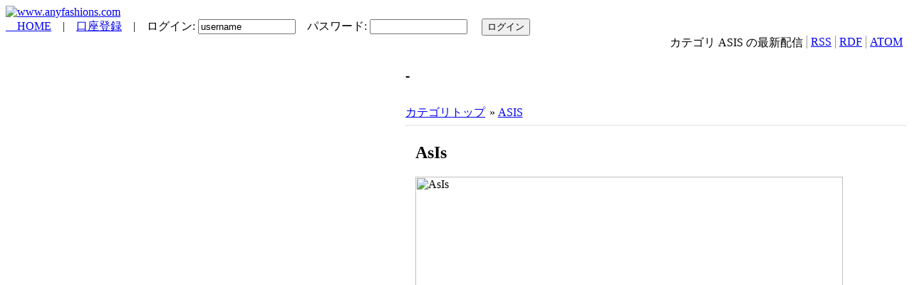

--- FILE ---
content_type: text/html; charset=EUC-JP
request_url: http://www.anyfashions.com/modules/newsBlog/index.php?cid=46
body_size: 7434
content:
<!DOCTYPE html PUBLIC "-//W3C//DTD XHTML 1.0 Transitional//EN" "http://www.w3.org/TR/xhtml1/DTD/xhtml1-transitional.dtd">
<html xmlns="http://www.w3.org/1999/xhtml" xml:lang="ja" lang="ja">
<head>
<meta http-equiv="content-type" content="text/html; charset=EUC-JP" />
<meta http-equiv="content-language" content="ja" />
<meta name="robots" content="index,follow" />
<meta name="keywords" content="fashion,おしゃれ、ジュエリー、アクセサリー、Tシャツ、アメリカ、インポート、セレブ、セレクト、卸、輸入、美容、健康" />
<meta name="description" content="ファッションと雑貨のインポート、卸、" />
<meta name="rating" content="general" />
<meta name="author" content="ビアトランスポーツ" />
<meta name="copyright" content="Copyright © 2006-2010 www.anyfashions.com" />
<meta name="generator" content="XOOPS" />
<title>-</title>
<link href="http://www.anyfashions.com/favicon.ico" rel="SHORTCUT ICON" />
<link rel="stylesheet" type="text/css" media="all" href="http://www.anyfashions.com/xoops.css" />
<link rel="stylesheet" type="text/css" media="all" href="http://www.anyfashions.com/themes/0810/style.css" />
<!-- RMV: added module header -->
</head>
<link rel="alternate" type="application/rss+xml" title="RSS2.0" href="http://www.anyfashions.com/modules/newsBlog/index.php?page=rss" />
<link rel="alternate" type="application/rdf+xml" title="RDF" href="http://www.anyfashions.com/modules/newsBlog/index.php?page=rdf" />
<link rel="alternate" type="application/atom+xml" title="ATOM" href="http://www.anyfashions.com/modules/newsBlog/index.php?page=atom" />
<link rel="stylesheet" type="text/css" media="all" href="http://www.anyfashions.com/modules/newsBlog/index.php?page=css&amp;type=module" />
<link rel="stylesheet" type="text/css" media="all" href="http://www.anyfashions.com/modules/newsBlog/index.php?page=css&amp;type=block" />

<script type="text/javascript">
<!--
//--></script><script type="text/javascript" src="http://www.anyfashions.com/include/xoops.js"></script><script type="text/javascript"><!--
//-->
</script>
<script type="text/javascript"><!-- 
function getURLVar(urlVarName) {
	var urlHalves = String(document.location).toLowerCase().split('?');
	var urlVarValue = '';
	
	if (urlHalves[1]) {
		var urlVars = urlHalves[1].split('&');

		for (var i = 0; i <= (urlVars.length); i++) {
			if (urlVars[i]) {
				var urlVarPair = urlVars[i].split('=');
				
				if (urlVarPair[0] && urlVarPair[0] == urlVarName.toLowerCase()) {
					urlVarValue = urlVarPair[1];
				}
			}
		}
	}
	
	return urlVarValue;
} 

$(document).ready(function() {
	route = getURLVar('route');
	
	if (!route) {
		$('#tab_home').addClass('selected');
	} else {
		part = route.split('/');
		
		if (route == 'common/home') {
			$('#tab_home').addClass('selected');
		} else if (route == 'account/login') {
			$('#tab_login').addClass('selected');	
		} else if (part[0] == 'account') {
			$('#tab_account').addClass('selected');
		} else if (route == 'checkout/cart') {
			$('#tab_cart').addClass('selected');
		} else if (part[0] == 'checkout') {
			$('#tab_checkout').addClass('selected');
		} else {
			$('#tab_home').addClass('selected');
		}
	}
});
//--></script> 
<script type="text/javascript"><!--
$('#search input').keydown(function(e) {
	if (e.keyCode == 13) {
		moduleSearch();
	}
});

function moduleSearch() {
	url = 'http://www.anyfashions.com/items/index.php?route=product/search';
	
	var filter_keyword = $('#filter_keyword').attr('value')
	
	if (filter_keyword) {
		url += '&keyword=' + encodeURIComponent(filter_keyword);
	}
	
	var filter_category_id = $('#filter_category_id').attr('value');
	
	if (filter_category_id) {
		url += '&category_id=' + filter_category_id;
	}
	
	location = url;
}
//--></script> 
<script type="text/javascript"><!--
$('.switcher').bind('click', function() {
	$(this).find('.option').slideToggle('fast');
});
$('.switcher').bind('mouseleave', function() {
	$(this).find('.option').slideUp('fast');
}); 
//--></script> 



<body> 

<div id="page"> 
  <!-- ヘッダ部分の定義 --> 
  <table border="0" cellpadding="0" cellspacing="0"> 
    <tr> 
      <td><a href="http://www.anyfashions.com/"><img src="http://www.anyfashions.com/themes/0810/anyfashions-top9.jpg" alt="www.anyfashions.com" title="www.anyfashions.com"  /></a></td> 
    </tr> 
    <tr> 
      <td class="menubar"> 
        <form action="http://www.anyfashions.com/user.php" method="post" id="login"> 
          <div><a href="http://www.anyfashions.com/">　HOME</a>　|　<a href="http://www.anyfashions.com/regist.htm">口座登録</a>　|　ログイン:
            <input type="text" name="uname" value="username" size="15" class="login"  onmouseover="this.focus();" onfocus="if(this.value == 'username') this.value = '';" /> 
&nbsp;&nbsp; パスワード:
            <input type="password" size="15" class="login" name="pass" /> 
            <input type="hidden" name="op" value="login" /> 
&nbsp; &nbsp; 
            <input name="submit" type="submit" class="loginSubmit" value="ログイン" /> 
&nbsp; &nbsp; </div> 
        </form> 
</td> 
    </tr> 
  </table> 
  <!-- ヘッダ部分終わり --> 
  <!-- メイン部分の定義 --> 
  <table border="0" cellpadding="0" cellspacing="0"> 
    <tr> 
      <!-- 左ブロック部分の定義 --> 
      <td id="leftcolumn">   
        <div class="blockTitle"><img src="http://www.anyfashions.com/items/catalog/view/theme/default/image/brands.png" />&nbsp;&nbsp;Instagram</div> 
 
        <div class="blockContent"><blockquote class="instagram-media" data-instgrm-version="7" style=" background:#FFF; border:0; border-radius:3px; box-shadow:0 0 1px 0 rgba(0,0,0,0.5),0 1px 10px 0 rgba(0,0,0,0.15); margin: 1px; max-width:658px; padding:0; width:99.375%; width:-webkit-calc(100% - 2px); width:calc(100% - 2px);"><div style="padding:8px;"> <div style=" background:#F8F8F8; line-height:0; margin-top:40px; padding:50.0% 0; text-align:center; width:100%;"> <div style=" background:url([data-uri]); display:block; height:44px; margin:0 auto -44px; position:relative; top:-22px; width:44px;"></div></div><p style=" color:#c9c8cd; font-family:Arial,sans-serif; font-size:14px; line-height:17px; margin-bottom:0; margin-top:8px; overflow:hidden; padding:8px 0 7px; text-align:center; text-overflow:ellipsis; white-space:nowrap;"><a href="https://www.instagram.com/p/BIjobPvgpu6/" style=" color:#c9c8cd; font-family:Arial,sans-serif; font-size:14px; font-style:normal; font-weight:normal; line-height:17px; text-decoration:none;" target="_blank">VIA TRANSPORTSさん(@viatransports)が投稿した写真</a> - <time style=" font-family:Arial,sans-serif; font-size:14px; line-height:17px;" datetime="2016-08-01T06:54:04+00:00">2016  7月 31 11:54午後 PDT</time></p></div></blockquote>
<script async defer src="//platform.instagram.com/en_US/embeds.js"></script></div> 
  
        <div class="blockTitle"><img src="http://www.anyfashions.com/items/catalog/view/theme/default/image/brands.png" />&nbsp;&nbsp;Instagram/Facebook</div> 
 
        <div class="blockContent"><p><a href="http://instagram.com/viatransports" target="_blank" style="color: rgb(27, 87, 163); text-decoration: none; cursor: pointer; font-family: 'MS PGothic'; line-height: 18px; text-align: center;"><img src="http://www.anyfashions.com/uploads/fckeditor/uid000002_2016020213272977405e5a.png" width="50" height="50" alt="" style="border: 0px;" /></a><span style="font-family: 'MS PGothic'; line-height: 18px; text-align: center;">&nbsp;　</span><a href="http://facebook.com/viatransports" target="_blank" style="color: rgb(27, 87, 163); text-decoration: none; cursor: pointer; font-family: 'MS PGothic'; line-height: 18px; text-align: center;"><img src="http://www.anyfashions.com/uploads/fckeditor/uid000002_20160202132935ec9ff752.png" width="50" height="50" alt="" style="border: 0px;" /></a></p></div> 
  
        <div class="blockTitle"><img src="http://www.anyfashions.com/items/catalog/view/theme/default/image/brands.png" />&nbsp;&nbsp;</div> 
 
        <div class="blockContent"><div id="category" class="middle">
<ul>
    <li><a href="http://www.anyfashions.com/items/index.php?route=product/category&amp;path=35">カジュアル</a></li>
    <li><a href="http://www.anyfashions.com/items/index.php?route=product/category&amp;path=40">デザイナー</a></li>
    <li><a href="http://www.anyfashions.com/items/index.php?route=product/category&amp;path=38">バッグ</a></li>
    <li><a href="http://www.anyfashions.com/items/index.php?route=product/category&amp;path=36">アクセサリー</a></li>
<li><a href="http://www.anyfashions.com/items/index.php?route=product/category&path=44">その他ブランド</a></li>
    <li><a href="http://www.anyfashions.com/items/index.php?route=product/category&amp;path=42">ブランド一覧</a></li>
</ul>
</div></div> 
  
        <div class="blockTitle"><img src="http://www.anyfashions.com/items/catalog/view/theme/default/image/brands.png" />&nbsp;&nbsp;</div> 
 
        <div class="blockContent">
<ul class="newsBlogBlockCategory">
	<li><a href="http://www.anyfashions.com/modules/newsBlog/index.php?cid=54"></a>(178)</li>
	<li><a href="http://www.anyfashions.com/modules/newsBlog/index.php?cid=55"></a>(37)</li>
	<li><a href="http://www.anyfashions.com/modules/newsBlog/index.php?cid=6"></a>(420)</li>
	<li><a href="http://www.anyfashions.com/modules/newsBlog/index.php?cid=7"></a>(20)</li>
	<li><a href="http://www.anyfashions.com/modules/newsBlog/index.php?cid=23">aNYthing</a>(7)</li>
	<li><a href="http://www.anyfashions.com/modules/newsBlog/index.php?cid=24">Aviator Nation</a>(4)</li>
	<li><a href="http://www.anyfashions.com/modules/newsBlog/index.php?cid=46">ASIS</a>(11)</li>
	<li><a href="http://www.anyfashions.com/modules/newsBlog/index.php?cid=9">Altru Apparel</a>(38)</li>
	<li><a href="http://www.anyfashions.com/modules/newsBlog/index.php?cid=21">Brandy&Melville</a>(28)</li>
	<li><a href="http://www.anyfashions.com/modules/newsBlog/index.php?cid=25">Bensimon</a>(3)</li>
	<li><a href="http://www.anyfashions.com/modules/newsBlog/index.php?cid=10">Cameron Hawaii</a>(19)</li>
	<li><a href="http://www.anyfashions.com/modules/newsBlog/index.php?cid=45">Dirtee Hollywood</a>(12)</li>
	<li><a href="http://www.anyfashions.com/modules/newsBlog/index.php?cid=26">daftbird</a>(20)</li>
	<li><a href="http://www.anyfashions.com/modules/newsBlog/index.php?cid=28">Ettika</a>(6)</li>
	<li><a href="http://www.anyfashions.com/modules/newsBlog/index.php?cid=35">Gift Catholic</a>(1)</li>
	<li><a href="http://www.anyfashions.com/modules/newsBlog/index.php?cid=30">IDYLWILD/Bandit Brand</a>(18)</li>
	<li><a href="http://www.anyfashions.com/modules/newsBlog/index.php?cid=12">Jet</a>(24)</li>
	<li><a href="http://www.anyfashions.com/modules/newsBlog/index.php?cid=11">jj winters</a>(15)</li>
	<li><a href="http://www.anyfashions.com/modules/newsBlog/index.php?cid=53">LADISION</a>(19)</li>
	<li><a href="http://www.anyfashions.com/modules/newsBlog/index.php?cid=33">LNA</a>(49)</li>
	<li><a href="http://www.anyfashions.com/modules/newsBlog/index.php?cid=38">La Mer Collections</a>(11)</li>
	<li><a href="http://www.anyfashions.com/modules/newsBlog/index.php?cid=13">La fine</a>(100)</li>
	<li><a href="http://www.anyfashions.com/modules/newsBlog/index.php?cid=42">LOCAL CELEBRITY</a>(29)</li>
	<li><a href="http://www.anyfashions.com/modules/newsBlog/index.php?cid=34">MOONTIVE</a>(3)</li>
	<li><a href="http://www.anyfashions.com/modules/newsBlog/index.php?cid=43">No Star</a>(7)</li>
	<li><a href="http://www.anyfashions.com/modules/newsBlog/index.php?cid=37">New York Hat</a>(22)</li>
	<li><a href="http://www.anyfashions.com/modules/newsBlog/index.php?cid=14">Palmer cash</a>(24)</li>
	<li><a href="http://www.anyfashions.com/modules/newsBlog/index.php?cid=15">Rebel yell</a>(21)</li>
	<li><a href="http://www.anyfashions.com/modules/newsBlog/index.php?cid=32">SERCAL</a>(4)</li>
	<li><a href="http://www.anyfashions.com/modules/newsBlog/index.php?cid=16">Tolani</a>(20)</li>
	<li><a href="http://www.anyfashions.com/modules/newsBlog/index.php?cid=48">Trash & Luxuary</a>(4)</li>
	<li><a href="http://www.anyfashions.com/modules/newsBlog/index.php?cid=51">Toxxy</a>(23)</li>
	<li><a href="http://www.anyfashions.com/modules/newsBlog/index.php?cid=17">Truck</a>(21)</li>
	<li><a href="http://www.anyfashions.com/modules/newsBlog/index.php?cid=31">T-SQUAD</a>(12)</li>
	<li><a href="http://www.anyfashions.com/modules/newsBlog/index.php?cid=20">Teach Heart</a>(5)</li>
	<li><a href="http://www.anyfashions.com/modules/newsBlog/index.php?cid=18">US RAGS</a>(11)</li>
	<li><a href="http://www.anyfashions.com/modules/newsBlog/index.php?cid=41">UNIF</a>(9)</li>
	<li><a href="http://www.anyfashions.com/modules/newsBlog/index.php?cid=49">UZI NYC</a>(10)</li>
	<li><a href="http://www.anyfashions.com/modules/newsBlog/index.php?cid=52">Wild Fox</a>(30)</li>
	<li><a href="http://www.anyfashions.com/modules/newsBlog/index.php?cid=44">Worn Free</a>(6)</li>
	<li><a href="http://www.anyfashions.com/modules/newsBlog/index.php?cid=27">YOUR EYES LIE</a>(16)</li>
	<li><a href="http://www.anyfashions.com/modules/newsBlog/index.php?cid=19">101 Apparel</a>(20)</li>
	<li><a href="http://www.anyfashions.com/modules/newsBlog/index.php?cid=39"></a>(650)</li>
</ul>
</div> 
  
        <div class="blockTitle"><img src="http://www.anyfashions.com/items/catalog/view/theme/default/image/brands.png" />&nbsp;&nbsp;</div> 
 
        <div class="blockContent"><form style="margin-top: 0px;" action="http://www.anyfashions.com/search.php" method="get">
  <input type="text" name="query" size="14" /><input type="hidden" name="action" value="results" /><br /><input type="submit" value="検索" />
</form>
<a href="http://www.anyfashions.com/search.php">高度な検索</a></div> 
  
        <div class="blockTitle"><img src="http://www.anyfashions.com/items/catalog/view/theme/default/image/brands.png" />&nbsp;&nbsp;twitter</div> 
 
        <div class="blockContent"><script src="http://widgets.twimg.com/j/2/widget.js"></script><script>
new TWTR.Widget({
  version: 2,
  type: 'profile',
  rpp: 4,
  interval: 6000,
  width: '180',
  height: 400,
  theme: {
    shell: {
      background: '#ffffff',
      color: '#575757'
    },
    tweets: {
      background: '#ffffff',
      color: '#333333',
      links: '#ff7f0f'
    }
  },
  features: {
    scrollbar: false,
    loop: true,
    live: true,
    hashtags: true,
    timestamp: true,
    avatars: true,
    behavior: 'default'
  }
}).render().setUser('anytees').start();
</script></div> 
 </td> 
      <!-- 左ブロック終わり --> 
      <td id="centercolumn"> <!-- 中央ブロック部分の定義 --> 
 
        <div id="content"> <map id="d3blogFeederMap" name="d3blogFeederMap" title="最新配信取得ナビゲーション">
	<ul id="d3blogFeeder">
		<li class="first">カテゴリ ASIS の最新配信</li>
		<li><a href="http://www.anyfashions.com/modules/newsBlog/index.php?page=rss&amp;cid=46" title="RSS配信">RSS</a></li>
		<li><a href="http://www.anyfashions.com/modules/newsBlog/index.php?page=rdf&amp;cid=46" title="RDF配信">RDF</a></li>
		<li><a href="http://www.anyfashions.com/modules/newsBlog/index.php?page=atom&amp;cid=46" title="ATOM配信">ATOM</a></li>
	</ul>
</map>
<h2 id="d3blogHeader"> - </h2><div id="d3blogCommonNavi">
<ul class="d3blogCatNavi">
	<li class="first"><a href="http://www.anyfashions.com/modules/newsBlog/index.php" title="トップカテゴリのエントリを読む">カテゴリトップ</a></li>
	<li>&raquo;&nbsp;<a href="http://www.anyfashions.com/modules/newsBlog/index.php?cid=46" title="ASISカテゴリのエントリを読む">ASIS</a></li>
</ul>
</div>
<iframe src="http://www.anyfashions.com/category/g/cid=46r.html" frameborder="0"　 style="width:95%; border:0; scrolling:auto;  height:700px; "></iframe>
<!--
<rdf:RDF xmlns:rdf="http://www.w3.org/1999/02/22-rdf-syntax-ns#"
    xmlns:dc="http://purl.org/dc/elements/1.1/"
    xmlns:trackback="http://madskills.com/public/xml/rss/module/trackback/">
    <rdf:Description
        rdf:about="http://www.anyfashions.com/modules/newsBlog/details.php?bid=1572"
        dc:identifier="http://www.anyfashions.com/modules/newsBlog/details.php?bid=1572"
        dc:title=""
        dc:excerpt="eis(エイス)セールのご案内です。

"
        dc:author="ck"
        dc:date="2015-11-26T14:22:34+09:00"
        trackback:ping="http://www.anyfashions.com/modules/newsBlog/tb.php/1572" />
</rdf:RDF>
-->

<div class="d3blogEntry clearFix">
<div class="d3blogEntryHeader clearFix">
<h3 class="d3blogEntryTitle"><a href="http://www.anyfashions.com/modules/newsBlog/details.php?bid=1572&amp;cid=46" title="ページへのリンク"></a></h3>
<dl class="d3blogEntryCategory"><dt>カテゴリ&nbsp;:&nbsp;</dt>
<dd><a href="http://www.anyfashions.com/modules/newsBlog/index.php?cid=46" title="カテゴリ ASIS を読む">ASIS</a>	
</dd></dl>
<dl class="d3blogEntryBlogger"><dt>執筆&nbsp;:&nbsp;</dt>
<dd><a href="http://www.anyfashions.com/userinfo.php?uid=2" title="ckさんのプロフィールを見る">
ck</a>&nbsp;<span class="d3blogEntryCreated">2015-11-26 14:22</span></dd>
</dl>
</div>
<div class="d3blogContents clearFix">
<!-- Tweet -->
<a href="http://twitter.com/share" class="twitter-share-button" data-text="  -  " data-count="horizontal" data-lang="ja">Tweet</a><script type="text/javascript" src="http://platform.twitter.com/widgets.js"></script>
<!-- Tweet -->
<p style="text-align: center;">eis(エイス)セールのご案内です。</p>
<p style="text-align: center;"><img src="http://www.anyfashions.com/uploads/fckeditor/uid000002_201511261420290ef03094.png" width="600" height="424" alt="" /></p>
<p style="text-align: center;">
    	<p class="readMore"><a href="http://www.anyfashions.com/modules/newsBlog/details.php?bid=1572&amp;cid=46#latterhalf1572" title="ブログ  の全文を読む">...続きを読む</a></p>
    </div>
<ul class="d3blogFooter clearFix">
			<li class="last">閲覧 (1353)</li>
</ul>
</div><!--
<rdf:RDF xmlns:rdf="http://www.w3.org/1999/02/22-rdf-syntax-ns#"
    xmlns:dc="http://purl.org/dc/elements/1.1/"
    xmlns:trackback="http://madskills.com/public/xml/rss/module/trackback/">
    <rdf:Description
        rdf:about="http://www.anyfashions.com/modules/newsBlog/details.php?bid=1540"
        dc:identifier="http://www.anyfashions.com/modules/newsBlog/details.php?bid=1540"
        dc:title=""
        dc:excerpt="eis(エイス、元ASIS)即納商品のご案内です。

"
        dc:author="ck"
        dc:date="2015-11-05T14:27:10+09:00"
        trackback:ping="http://www.anyfashions.com/modules/newsBlog/tb.php/1540" />
</rdf:RDF>
-->

<div class="d3blogEntry clearFix">
<div class="d3blogEntryHeader clearFix">
<h3 class="d3blogEntryTitle"><a href="http://www.anyfashions.com/modules/newsBlog/details.php?bid=1540&amp;cid=46" title="ページへのリンク"></a></h3>
<dl class="d3blogEntryCategory"><dt>カテゴリ&nbsp;:&nbsp;</dt>
<dd><a href="http://www.anyfashions.com/modules/newsBlog/index.php?cid=46" title="カテゴリ ASIS を読む">ASIS</a>	
</dd></dl>
<dl class="d3blogEntryBlogger"><dt>執筆&nbsp;:&nbsp;</dt>
<dd><a href="http://www.anyfashions.com/userinfo.php?uid=2" title="ckさんのプロフィールを見る">
ck</a>&nbsp;<span class="d3blogEntryCreated">2015-11-5 14:27</span></dd>
</dl>
</div>
<div class="d3blogContents clearFix">
<!-- Tweet -->
<a href="http://twitter.com/share" class="twitter-share-button" data-text="  -  " data-count="horizontal" data-lang="ja">Tweet</a><script type="text/javascript" src="http://platform.twitter.com/widgets.js"></script>
<!-- Tweet -->
<p style="text-align: center;">eis(エイス、元ASIS)即納商品のご案内です。</p>
<p style="text-align: center;"><img src="http://www.anyfashions.com/uploads/fckeditor/uid000002_2015110514251594a4519c.png" width="600" height="408" alt="" /></p>
<p style="text-align: center;">
    	<p class="readMore"><a href="http://www.anyfashions.com/modules/newsBlog/details.php?bid=1540&amp;cid=46#latterhalf1540" title="ブログ  の全文を読む">...続きを読む</a></p>
    </div>
<ul class="d3blogFooter clearFix">
			<li class="last">閲覧 (1319)</li>
</ul>
</div><!--
<rdf:RDF xmlns:rdf="http://www.w3.org/1999/02/22-rdf-syntax-ns#"
    xmlns:dc="http://purl.org/dc/elements/1.1/"
    xmlns:trackback="http://madskills.com/public/xml/rss/module/trackback/">
    <rdf:Description
        rdf:about="http://www.anyfashions.com/modules/newsBlog/details.php?bid=1442"
        dc:identifier="http://www.anyfashions.com/modules/newsBlog/details.php?bid=1442"
        dc:title=""
        dc:excerpt="eis(エイス)最新ラインシートアップしました。

"
        dc:author="ck"
        dc:date="2015-07-14T14:27:43+09:00"
        trackback:ping="http://www.anyfashions.com/modules/newsBlog/tb.php/1442" />
</rdf:RDF>
-->

<div class="d3blogEntry clearFix">
<div class="d3blogEntryHeader clearFix">
<h3 class="d3blogEntryTitle"><a href="http://www.anyfashions.com/modules/newsBlog/details.php?bid=1442&amp;cid=46" title="ページへのリンク"></a></h3>
<dl class="d3blogEntryCategory"><dt>カテゴリ&nbsp;:&nbsp;</dt>
<dd><a href="http://www.anyfashions.com/modules/newsBlog/index.php?cid=46" title="カテゴリ ASIS を読む">ASIS</a>	
</dd></dl>
<dl class="d3blogEntryBlogger"><dt>執筆&nbsp;:&nbsp;</dt>
<dd><a href="http://www.anyfashions.com/userinfo.php?uid=2" title="ckさんのプロフィールを見る">
ck</a>&nbsp;<span class="d3blogEntryCreated">2015-7-14 14:27</span></dd>
</dl>
</div>
<div class="d3blogContents clearFix">
<!-- Tweet -->
<a href="http://twitter.com/share" class="twitter-share-button" data-text="  -  " data-count="horizontal" data-lang="ja">Tweet</a><script type="text/javascript" src="http://platform.twitter.com/widgets.js"></script>
<!-- Tweet -->
<p style="text-align: center;">eis(エイス)最新ラインシートアップしました。</p>
<p style="text-align: center;"><img src="http://www.anyfashions.com/uploads/fckeditor/uid000002_20150714142607cf558a1b.jpg" width="600" height="600" alt="" /></p>
<p style="text-align: center;">
    	<p class="readMore"><a href="http://www.anyfashions.com/modules/newsBlog/details.php?bid=1442&amp;cid=46#latterhalf1442" title="ブログ  の全文を読む">...続きを読む</a></p>
    </div>
<ul class="d3blogFooter clearFix">
			<li class="last">閲覧 (1488)</li>
</ul>
</div><!--
<rdf:RDF xmlns:rdf="http://www.w3.org/1999/02/22-rdf-syntax-ns#"
    xmlns:dc="http://purl.org/dc/elements/1.1/"
    xmlns:trackback="http://madskills.com/public/xml/rss/module/trackback/">
    <rdf:Description
        rdf:about="http://www.anyfashions.com/modules/newsBlog/details.php?bid=1327"
        dc:identifier="http://www.anyfashions.com/modules/newsBlog/details.php?bid=1327"
        dc:title=""
        dc:excerpt="eis(ASIS)Summerラインシートアップしました。

"
        dc:author="ck"
        dc:date="2015-03-10T14:35:00+09:00"
        trackback:ping="http://www.anyfashions.com/modules/newsBlog/tb.php/1327" />
</rdf:RDF>
-->

<div class="d3blogEntry clearFix">
<div class="d3blogEntryHeader clearFix">
<h3 class="d3blogEntryTitle"><a href="http://www.anyfashions.com/modules/newsBlog/details.php?bid=1327&amp;cid=46" title="ページへのリンク"></a></h3>
<dl class="d3blogEntryCategory"><dt>カテゴリ&nbsp;:&nbsp;</dt>
<dd><a href="http://www.anyfashions.com/modules/newsBlog/index.php?cid=46" title="カテゴリ ASIS を読む">ASIS</a>	
</dd></dl>
<dl class="d3blogEntryBlogger"><dt>執筆&nbsp;:&nbsp;</dt>
<dd><a href="http://www.anyfashions.com/userinfo.php?uid=2" title="ckさんのプロフィールを見る">
ck</a>&nbsp;<span class="d3blogEntryCreated">2015-3-10 14:35</span></dd>
</dl>
</div>
<div class="d3blogContents clearFix">
<!-- Tweet -->
<a href="http://twitter.com/share" class="twitter-share-button" data-text="  -  " data-count="horizontal" data-lang="ja">Tweet</a><script type="text/javascript" src="http://platform.twitter.com/widgets.js"></script>
<!-- Tweet -->
<p style="text-align: center;">eis(ASIS)Summerラインシートアップしました。</p>
<p style="text-align: center;"><img src="http://www.anyfashions.com/uploads/fckeditor/uid000002_20150310143316527713d3.jpg" width="600" height="476" alt="" /></p>
<p style="text-align: center;">
    	<p class="readMore"><a href="http://www.anyfashions.com/modules/newsBlog/details.php?bid=1327&amp;cid=46#latterhalf1327" title="ブログ  の全文を読む">...続きを読む</a></p>
    </div>
<ul class="d3blogFooter clearFix">
			<li class="last">閲覧 (1351)</li>
</ul>
</div><!--
<rdf:RDF xmlns:rdf="http://www.w3.org/1999/02/22-rdf-syntax-ns#"
    xmlns:dc="http://purl.org/dc/elements/1.1/"
    xmlns:trackback="http://madskills.com/public/xml/rss/module/trackback/">
    <rdf:Description
        rdf:about="http://www.anyfashions.com/modules/newsBlog/details.php?bid=1065"
        dc:identifier="http://www.anyfashions.com/modules/newsBlog/details.php?bid=1065"
        dc:title=""
        dc:excerpt="AS IS &amp;quot;eis&amp;quot; FW14ラインシート　アップしました。

"
        dc:author="ck"
        dc:date="2014-02-21T17:45:33+09:00"
        trackback:ping="http://www.anyfashions.com/modules/newsBlog/tb.php/1065" />
</rdf:RDF>
-->

<div class="d3blogEntry clearFix">
<div class="d3blogEntryHeader clearFix">
<h3 class="d3blogEntryTitle"><a href="http://www.anyfashions.com/modules/newsBlog/details.php?bid=1065&amp;cid=46" title="ページへのリンク"></a></h3>
<dl class="d3blogEntryCategory"><dt>カテゴリ&nbsp;:&nbsp;</dt>
<dd><a href="http://www.anyfashions.com/modules/newsBlog/index.php?cid=46" title="カテゴリ ASIS を読む">ASIS</a>	
</dd></dl>
<dl class="d3blogEntryBlogger"><dt>執筆&nbsp;:&nbsp;</dt>
<dd><a href="http://www.anyfashions.com/userinfo.php?uid=2" title="ckさんのプロフィールを見る">
ck</a>&nbsp;<span class="d3blogEntryCreated">2014-2-21 17:45</span></dd>
</dl>
</div>
<div class="d3blogContents clearFix">
<!-- Tweet -->
<a href="http://twitter.com/share" class="twitter-share-button" data-text="  -  " data-count="horizontal" data-lang="ja">Tweet</a><script type="text/javascript" src="http://platform.twitter.com/widgets.js"></script>
<!-- Tweet -->
<p>AS IS &quot;eis&quot; FW14ラインシート　アップしました。</p>
<p><img src="http://www.anyfashions.com/uploads/fckeditor/uid000002_2014022117443452e7ae63.jpg" width="600" height="399" alt="" /></p>
<p>
    	<p class="readMore"><a href="http://www.anyfashions.com/modules/newsBlog/details.php?bid=1065&amp;cid=46#latterhalf1065" title="ブログ  の全文を読む">...続きを読む</a></p>
    </div>
<ul class="d3blogFooter clearFix">
			<li class="last">閲覧 (1595)</li>
</ul>
</div><!--
<rdf:RDF xmlns:rdf="http://www.w3.org/1999/02/22-rdf-syntax-ns#"
    xmlns:dc="http://purl.org/dc/elements/1.1/"
    xmlns:trackback="http://madskills.com/public/xml/rss/module/trackback/">
    <rdf:Description
        rdf:about="http://www.anyfashions.com/modules/newsBlog/details.php?bid=908"
        dc:identifier="http://www.anyfashions.com/modules/newsBlog/details.php?bid=908"
        dc:title=""
        dc:excerpt="ASISからの新しいTシャツライン、RIZING BY AS IS(ライジング・バイ・アズイズ)ラインシートアップしました。

"
        dc:author="ck"
        dc:date="2013-06-05T17:41:06+09:00"
        trackback:ping="http://www.anyfashions.com/modules/newsBlog/tb.php/908" />
</rdf:RDF>
-->

<div class="d3blogEntry clearFix">
<div class="d3blogEntryHeader clearFix">
<h3 class="d3blogEntryTitle"><a href="http://www.anyfashions.com/modules/newsBlog/details.php?bid=908&amp;cid=46" title="ページへのリンク"></a></h3>
<dl class="d3blogEntryCategory"><dt>カテゴリ&nbsp;:&nbsp;</dt>
<dd><a href="http://www.anyfashions.com/modules/newsBlog/index.php?cid=46" title="カテゴリ ASIS を読む">ASIS</a>	
</dd></dl>
<dl class="d3blogEntryBlogger"><dt>執筆&nbsp;:&nbsp;</dt>
<dd><a href="http://www.anyfashions.com/userinfo.php?uid=2" title="ckさんのプロフィールを見る">
ck</a>&nbsp;<span class="d3blogEntryCreated">2013-6-5 17:41</span></dd>
</dl>
</div>
<div class="d3blogContents clearFix">
<!-- Tweet -->
<a href="http://twitter.com/share" class="twitter-share-button" data-text="  -  " data-count="horizontal" data-lang="ja">Tweet</a><script type="text/javascript" src="http://platform.twitter.com/widgets.js"></script>
<!-- Tweet -->
<p>ASISからの新しいTシャツライン、RIZING BY AS IS(ライジング・バイ・アズイズ)ラインシートアップしました。</p>
<p><img src="http://www.anyfashions.com/uploads/fckeditor/uid000002_20130605174027193c1a92.jpg" width="549" height="410" alt="" /></p>
<p>
    	<p class="readMore"><a href="http://www.anyfashions.com/modules/newsBlog/details.php?bid=908&amp;cid=46#latterhalf908" title="ブログ  の全文を読む">...続きを読む</a></p>
    </div>
<ul class="d3blogFooter clearFix">
			<li class="last">閲覧 (1560)</li>
</ul>
</div><!--
<rdf:RDF xmlns:rdf="http://www.w3.org/1999/02/22-rdf-syntax-ns#"
    xmlns:dc="http://purl.org/dc/elements/1.1/"
    xmlns:trackback="http://madskills.com/public/xml/rss/module/trackback/">
    <rdf:Description
        rdf:about="http://www.anyfashions.com/modules/newsBlog/details.php?bid=838"
        dc:identifier="http://www.anyfashions.com/modules/newsBlog/details.php?bid=838"
        dc:title=""
        dc:excerpt="ASIS(アズイズ) 2013AWラインシートアップしました。

"
        dc:author="ck"
        dc:date="2013-02-26T16:56:41+09:00"
        trackback:ping="http://www.anyfashions.com/modules/newsBlog/tb.php/838" />
</rdf:RDF>
-->

<div class="d3blogEntry clearFix">
<div class="d3blogEntryHeader clearFix">
<h3 class="d3blogEntryTitle"><a href="http://www.anyfashions.com/modules/newsBlog/details.php?bid=838&amp;cid=46" title="ページへのリンク"></a></h3>
<dl class="d3blogEntryCategory"><dt>カテゴリ&nbsp;:&nbsp;</dt>
<dd><a href="http://www.anyfashions.com/modules/newsBlog/index.php?cid=46" title="カテゴリ ASIS を読む">ASIS</a>	
</dd></dl>
<dl class="d3blogEntryBlogger"><dt>執筆&nbsp;:&nbsp;</dt>
<dd><a href="http://www.anyfashions.com/userinfo.php?uid=2" title="ckさんのプロフィールを見る">
ck</a>&nbsp;<span class="d3blogEntryCreated">2013-2-26 16:56</span></dd>
</dl>
</div>
<div class="d3blogContents clearFix">
<!-- Tweet -->
<a href="http://twitter.com/share" class="twitter-share-button" data-text="  -  " data-count="horizontal" data-lang="ja">Tweet</a><script type="text/javascript" src="http://platform.twitter.com/widgets.js"></script>
<!-- Tweet -->
<p>ASIS(アズイズ) 2013AWラインシートアップしました。</p>
<p><img src="http://www.anyfashions.com/uploads/fckeditor/uid000002_201302261653320f366684.jpg" width="600" height="400" alt="" /></p>
<p>
    	<p class="readMore"><a href="http://www.anyfashions.com/modules/newsBlog/details.php?bid=838&amp;cid=46#latterhalf838" title="ブログ  の全文を読む">...続きを読む</a></p>
    </div>
<ul class="d3blogFooter clearFix">
			<li class="last">閲覧 (1576)</li>
</ul>
</div><!--
<rdf:RDF xmlns:rdf="http://www.w3.org/1999/02/22-rdf-syntax-ns#"
    xmlns:dc="http://purl.org/dc/elements/1.1/"
    xmlns:trackback="http://madskills.com/public/xml/rss/module/trackback/">
    <rdf:Description
        rdf:about="http://www.anyfashions.com/modules/newsBlog/details.php?bid=765"
        dc:identifier="http://www.anyfashions.com/modules/newsBlog/details.php?bid=765"
        dc:title=""
        dc:excerpt="ASIS(アズイズ)最新ラインシートアップしました。
"
        dc:author="ck"
        dc:date="2012-10-30T16:35:49+09:00"
        trackback:ping="http://www.anyfashions.com/modules/newsBlog/tb.php/765" />
</rdf:RDF>
-->

<div class="d3blogEntry clearFix">
<div class="d3blogEntryHeader clearFix">
<h3 class="d3blogEntryTitle"><a href="http://www.anyfashions.com/modules/newsBlog/details.php?bid=765&amp;cid=46" title="ページへのリンク"></a></h3>
<dl class="d3blogEntryCategory"><dt>カテゴリ&nbsp;:&nbsp;</dt>
<dd><a href="http://www.anyfashions.com/modules/newsBlog/index.php?cid=46" title="カテゴリ ASIS を読む">ASIS</a>	
</dd></dl>
<dl class="d3blogEntryBlogger"><dt>執筆&nbsp;:&nbsp;</dt>
<dd><a href="http://www.anyfashions.com/userinfo.php?uid=2" title="ckさんのプロフィールを見る">
ck</a>&nbsp;<span class="d3blogEntryCreated">2012-10-30 16:35</span></dd>
</dl>
</div>
<div class="d3blogContents clearFix">
<!-- Tweet -->
<a href="http://twitter.com/share" class="twitter-share-button" data-text="  -  " data-count="horizontal" data-lang="ja">Tweet</a><script type="text/javascript" src="http://platform.twitter.com/widgets.js"></script>
<!-- Tweet -->
<p>ASIS(アズイズ)最新ラインシートアップしました。</p>
<p><img src="http://www.anyfashions.com/uploads/fckeditor/uid000002_20121030163446b76dcc07.jpg" width="324" height="500" alt="" />
    	<p class="readMore"><a href="http://www.anyfashions.com/modules/newsBlog/details.php?bid=765&amp;cid=46#latterhalf765" title="ブログ  の全文を読む">...続きを読む</a></p>
    </div>
<ul class="d3blogFooter clearFix">
			<li class="last">閲覧 (1877)</li>
</ul>
</div><!--
<rdf:RDF xmlns:rdf="http://www.w3.org/1999/02/22-rdf-syntax-ns#"
    xmlns:dc="http://purl.org/dc/elements/1.1/"
    xmlns:trackback="http://madskills.com/public/xml/rss/module/trackback/">
    <rdf:Description
        rdf:about="http://www.anyfashions.com/modules/newsBlog/details.php?bid=487"
        dc:identifier="http://www.anyfashions.com/modules/newsBlog/details.php?bid=487"
        dc:title=""
        dc:excerpt=""
        dc:author="ck"
        dc:date="2011-08-05T12:30:00+09:00"
        trackback:ping="http://www.anyfashions.com/modules/newsBlog/tb.php/487" />
</rdf:RDF>
-->

<div class="d3blogEntry clearFix">
<div class="d3blogEntryHeader clearFix">
<h3 class="d3blogEntryTitle"><a href="http://www.anyfashions.com/modules/newsBlog/details.php?bid=487&amp;cid=46" title="ページへのリンク"></a></h3>
<dl class="d3blogEntryCategory"><dt>カテゴリ&nbsp;:&nbsp;</dt>
<dd><a href="http://www.anyfashions.com/modules/newsBlog/index.php?cid=46" title="カテゴリ ASIS を読む">ASIS</a>	
</dd></dl>
<dl class="d3blogEntryBlogger"><dt>執筆&nbsp;:&nbsp;</dt>
<dd><a href="http://www.anyfashions.com/userinfo.php?uid=2" title="ckさんのプロフィールを見る">
ck</a>&nbsp;<span class="d3blogEntryCreated">2011-8-5 12:30</span></dd>
</dl>
</div>
<div class="d3blogContents clearFix">
<!-- Tweet -->
<a href="http://twitter.com/share" class="twitter-share-button" data-text="  -  " data-count="horizontal" data-lang="ja">Tweet</a><script type="text/javascript" src="http://platform.twitter.com/widgets.js"></script>
<!-- Tweet -->
<p><img height="360" width="480" alt="" src="http://www.anyfashions.com/uploads/fckeditor/uid000002_2011080510023937675d5e.jpg" />
    	<p class="readMore"><a href="http://www.anyfashions.com/modules/newsBlog/details.php?bid=487&amp;cid=46#latterhalf487" title="ブログ  の全文を読む">...続きを読む</a></p>
    </div>
<ul class="d3blogFooter clearFix">
			<li class="last">閲覧 (2126)</li>
</ul>
</div><!--
<rdf:RDF xmlns:rdf="http://www.w3.org/1999/02/22-rdf-syntax-ns#"
    xmlns:dc="http://purl.org/dc/elements/1.1/"
    xmlns:trackback="http://madskills.com/public/xml/rss/module/trackback/">
    <rdf:Description
        rdf:about="http://www.anyfashions.com/modules/newsBlog/details.php?bid=447"
        dc:identifier="http://www.anyfashions.com/modules/newsBlog/details.php?bid=447"
        dc:title=""
        dc:excerpt="アメリカ・ロサンゼルスの人気店SLOW LAにASIS(アズイズ)初の店舗がオープンした模様です。
"
        dc:author="ck"
        dc:date="2011-06-16T13:03:31+09:00"
        trackback:ping="http://www.anyfashions.com/modules/newsBlog/tb.php/447" />
</rdf:RDF>
-->

<div class="d3blogEntry clearFix">
<div class="d3blogEntryHeader clearFix">
<h3 class="d3blogEntryTitle"><a href="http://www.anyfashions.com/modules/newsBlog/details.php?bid=447&amp;cid=46" title="ページへのリンク"></a></h3>
<dl class="d3blogEntryCategory"><dt>カテゴリ&nbsp;:&nbsp;</dt>
<dd><a href="http://www.anyfashions.com/modules/newsBlog/index.php?cid=46" title="カテゴリ ASIS を読む">ASIS</a>	
</dd></dl>
<dl class="d3blogEntryBlogger"><dt>執筆&nbsp;:&nbsp;</dt>
<dd><a href="http://www.anyfashions.com/userinfo.php?uid=2" title="ckさんのプロフィールを見る">
ck</a>&nbsp;<span class="d3blogEntryCreated">2011-6-16 13:03</span></dd>
</dl>
</div>
<div class="d3blogContents clearFix">
<!-- Tweet -->
<a href="http://twitter.com/share" class="twitter-share-button" data-text="  -  " data-count="horizontal" data-lang="ja">Tweet</a><script type="text/javascript" src="http://platform.twitter.com/widgets.js"></script>
<!-- Tweet -->
<p>アメリカ・ロサンゼルスの人気店<a target="_blank" href="http://www.slow7474.com/">SLOW LA</a>にASIS(アズイズ)初の店舗がオープンした模様です。</p>
<p><img width="450" height="300" alt="" src="http://www.anyfashions.com/uploads/fckeditor/uid000002_20110616130254ac50bdaf.jpg" />
    	<p class="readMore"><a href="http://www.anyfashions.com/modules/newsBlog/details.php?bid=447&amp;cid=46#latterhalf447" title="ブログ  の全文を読む">...続きを読む</a></p>
    </div>
<ul class="d3blogFooter clearFix">
			<li class="last">閲覧 (2248)</li>
</ul>
</div><!--
<rdf:RDF xmlns:rdf="http://www.w3.org/1999/02/22-rdf-syntax-ns#"
    xmlns:dc="http://purl.org/dc/elements/1.1/"
    xmlns:trackback="http://madskills.com/public/xml/rss/module/trackback/">
    <rdf:Description
        rdf:about="http://www.anyfashions.com/modules/newsBlog/details.php?bid=378"
        dc:identifier="http://www.anyfashions.com/modules/newsBlog/details.php?bid=378"
        dc:title=""
        dc:excerpt="LAブランドASISのSPRING/SUMMER 2011ラインシートアップしました。
"
        dc:author="ck"
        dc:date="2011-03-04T12:20:00+09:00"
        trackback:ping="http://www.anyfashions.com/modules/newsBlog/tb.php/378" />
</rdf:RDF>
-->

<div class="d3blogEntry clearFix">
<div class="d3blogEntryHeader clearFix">
<h3 class="d3blogEntryTitle"><a href="http://www.anyfashions.com/modules/newsBlog/details.php?bid=378&amp;cid=46" title="ページへのリンク"></a></h3>
<dl class="d3blogEntryCategory"><dt>カテゴリ&nbsp;:&nbsp;</dt>
<dd><a href="http://www.anyfashions.com/modules/newsBlog/index.php?cid=46" title="カテゴリ ASIS を読む">ASIS</a>	
</dd></dl>
<dl class="d3blogEntryBlogger"><dt>執筆&nbsp;:&nbsp;</dt>
<dd><a href="http://www.anyfashions.com/userinfo.php?uid=2" title="ckさんのプロフィールを見る">
ck</a>&nbsp;<span class="d3blogEntryCreated">2011-3-4 12:20</span></dd>
</dl>
</div>
<div class="d3blogContents clearFix">
<!-- Tweet -->
<a href="http://twitter.com/share" class="twitter-share-button" data-text="  -  " data-count="horizontal" data-lang="ja">Tweet</a><script type="text/javascript" src="http://platform.twitter.com/widgets.js"></script>
<!-- Tweet -->
<p>LAブランドASISのSPRING/SUMMER 2011ラインシートアップしました。</p>
<p><img width="400" height="632" alt="" src="http://www.anyfashions.com/uploads/fckeditor/uid000002_20110303125424c40f30e4.jpg" />
    	<p class="readMore"><a href="http://www.anyfashions.com/modules/newsBlog/details.php?bid=378&amp;cid=46#latterhalf378" title="ブログ  の全文を読む">...続きを読む</a></p>
    </div>
<ul class="d3blogFooter clearFix">
			<li class="last">閲覧 (2775)</li>
</ul>
</div><div class="clearall"></div> </div> 
        <!-- 中央ブロック部分終わり --> </td> 
 </tr> 
  </table> 
  <!-- メイン部分終わり --> 
  <!-- フッタ部分の定義 --> 
  <table cellspacing="0"> 
    <tr> 
      <td id="footerbar">Copyright © 2006-2012 www.anyfashions.com<br /> 
        Theme designed by TK</td> 
    </tr> 
  </table> 
  <!-- フッタ部分終わり --> 
</div> 
</body>
</html>

--- FILE ---
content_type: text/html
request_url: http://www.anyfashions.com/category/g/cid=46r.html
body_size: 812
content:
<div style="width:640px; margin:0 auto;">
<h2>AsIs</h2>
<img src="http://www.anyfashions.com/uploads/fckeditor/uid000002_201205011847561c2625cb.jpg" alt="AsIs" width="600" title="AsIs"/>
<p><span style="font-size:18px;"><font style="border-style: dotted; border-color: rgb(255, 173, 181); background-color: rgb(255, 241, 139);"><b>AsIs</b></font></span>�ڥ���������</p>
<p>���ꥨ���ƥ��֥ǥ��쥯�����Τ���ߤ�2009ǯ8����Ω���졢���Ū�ʥӥ�ơ����֥ƥ��å�������������٥˥塼�������󥼥륹������ե���˥����� "SLOW"������Ȥ��ưۤʤ���夫�������ơ����ξܺ٤ȸ��ߤΥ��������ʸ��Ū�ʥӥ��奢���ޡ������ޤ�</p>
<p><font color="#000000" size="2" style="background-color:#afebf6">�����ȥ�󥯡�</font><font face="Arial"><a href="http://www.asisla.com/" target="_blank"> www.asisla.com/</a></font></p>
</div>

--- FILE ---
content_type: text/css;charset=UTF-8
request_url: http://www.anyfashions.com/modules/newsBlog/index.php?page=css&type=block
body_size: 1559
content:
/*----- newsBlog common -----*/
.newsBlogBlockTable {
    width: 100%;
    border-collapse: collapse;
    color: #1b1b18;
    font-size: 1em;
}
.newsBlogBlockTable th {
    font-weight: bold;
    background: #2F5376;
    color: #fff;
    text-align: center;
    vertical-align: middle;
    border: 1px solid #bfbfbf;
    line-height: 2.0;
}
.newsBlogBlockTable td { border: 1px solid #bfbfbf; line-height: 1.5; }
.newsBlogBlockTable .even td { background-color: #dee3e7; }
.newsBlogBlockTable .odd td { background-color: #E9E9E9; }
.newsBlogBlockTable .center { text-align:center; }
.newsBlogBlockTable .right { text-align:right;}
.newsBlogBlockTable .top { vertical-align:top;}
.newsBlogBlockTable .middle { vertical-align:middle;}
.newsBlogBlockTable .bottom { vertical-align:bottom;}

.newsBlogBlockTable dl,
.newsBlogBlockTable dt,
.newsBlogBlockTable dd { margin:0; padding:0; }

/* calendar block */
#newsBlogBlockCalendar {
    empty-cells: show;
    font-size: 100%;
    margin: 0 auto;
    width: 132px;   /* change if you like:  pixels = column with * 7 + cellspacing */
                    /* sample 14*7+6=104 or 18*7+6=132 or 22*7+6=160 */
}

#newsBlogBlockCalendar a {text-decoration: underline;}

#newsBlogBlockCalendar a:hover { background: transparent; color: #c00;}

#newsBlogBlockCalendar caption {
    color: #000;
    font: 100% Tahoma, Arial, Serif;/* Font-size critical if you change box width */
    margin: 0 auto;
    padding: 0;
    text-align: center;
}

#newsBlogBlockCalendar #to-this { padding: 0; }
#newsBlogBlockCalendar caption a { text-decoration:none; }
#newsBlogBlockCalendar caption a:hover { color: #c00; }
#newsBlogBlockCalendar a#to-nextM { padding: 0 7px; }
#newsBlogBlockCalendar a#to-prevM { padding: 0 7px; }

#newsBlogBlockCalendar th {
    text-transform: none;
    font-size: 90%; /* Font-size critical if you change box width */
    font-weight: normal;
    text-align: center;
    vertical-align: middle;
    width: 18px;    /* Critical if you change box width */
    height: 18px;   /* Critical if you change box width */
    background: #2F5376;
    padding: 0;
}

#newsBlogBlockCalendar td {
    color: #000;
    font: normal 100% Tahoma, Arial, Serif; /* Font-size critical if you change box width */
    text-align: center;
    vertical-align: middle;
    width: 18px;    /* Critical if you change box width */
    height: 18px;   /* Critical if you change box width */
    padding: 0;
}

#newsBlogBlockCalendar .today { border: 1px solid #369; }
#newsBlogBlockCalendar .today a{ text-decoration: none !important; }

#newsBlogBlockCalendar th.sunday,
#newsBlogBlockCalendar td.sunday {}
#newsBlogBlockCalendar th.saturday,
#newsBlogBlockCalendar td.saturday {}
#newsBlogBlockCalendar td.prevmonth,
#newsBlogBlockCalendar td.nextmonth {color: #dda;}  /* hides if the same color used as background */

/* category block 
.newsBlogBlockCategory { margin:0 0 0 3px; padding:0; list-style:inside; }
.newsBlogBlockCategory ul { margin-top: 0px;
	margin-bottom: 0px;
	margin-left: 8px;
	padding-left: 12px;
	list-style: url('http://www.anyfashions.com/items/catalog/view/theme/default/image/bullet_1.png');
	line-height: 1.8em;
	font-size: 12px;} */
.newsBlogBlockCatChild { margin:0 0 0 8px; padding:0; list-style:inside; }

/* archive block */
.newsBlogBlockArchive { margin:0 0 0 3px; padding:0; list-style:inside; }
.newsBlogBlockArchive li { margin:0; padding:0; }
.newsBlogBlockArchNav { margin:0 8px 0 0; text-align:right; }
.newsBlogBlockArchSort { margin:0 0 0 8px; }

/* latest entries block */
.newsBlogBlockLatestEntries { margin:0 0 0 3px; padding:0; list-style:inside; }
.newsBlogBlockLatestEntries li { margin:0 0 10px 0; padding:0; border-bottom:1px dotted #FF6600;}
.newsBlogBlockLatestEntries li p { margin:.3em 0 .3em 1em; padding:0;}

/* recent trackback block */
.newsBlogBlockTB { margin:0 0 0 3px; padding:0; list-style:inside; }
.newsBlogBlockTB li { margin:0; padding:0; }
.newsBlogBlockTB .tbdate {}

/* recent comment block */
.newsBlogBlockComments { margin:0 0 0 3px; padding:0; list-style:inside; }
.newsBlogBlockComments li { margin:0; padding:0; }
.newsBlogBlockComments li span {}

/* bloggers list */
.newsBlogBlockBloggers { margin:0 0 0 3px; padding:0; list-style:inside; }
.newsBlogBlockBloggers li { margin:0; padding:0; }
.newsBlogBlockBloggersNav { margin:0 8px 0 0; text-align:right; }

.moreBlogs { display:block; text-align:right; }
.readMore { display:block; padding-top:1em; }

/***------------ experimental -------------***/
/* Clearing float   www.positioniseverything.net */
.clearFix:after {
    content: ".";
    display: block;
    height: 0;
    clear: both;
    visibility: hidden;
}
.clearFix {
	display: inline-block;
}
/* Hides from IE-mac \*/
* html .clearFix {height: 1%;}
.clearFix {display: block;}
/* End hide from IE-mac */